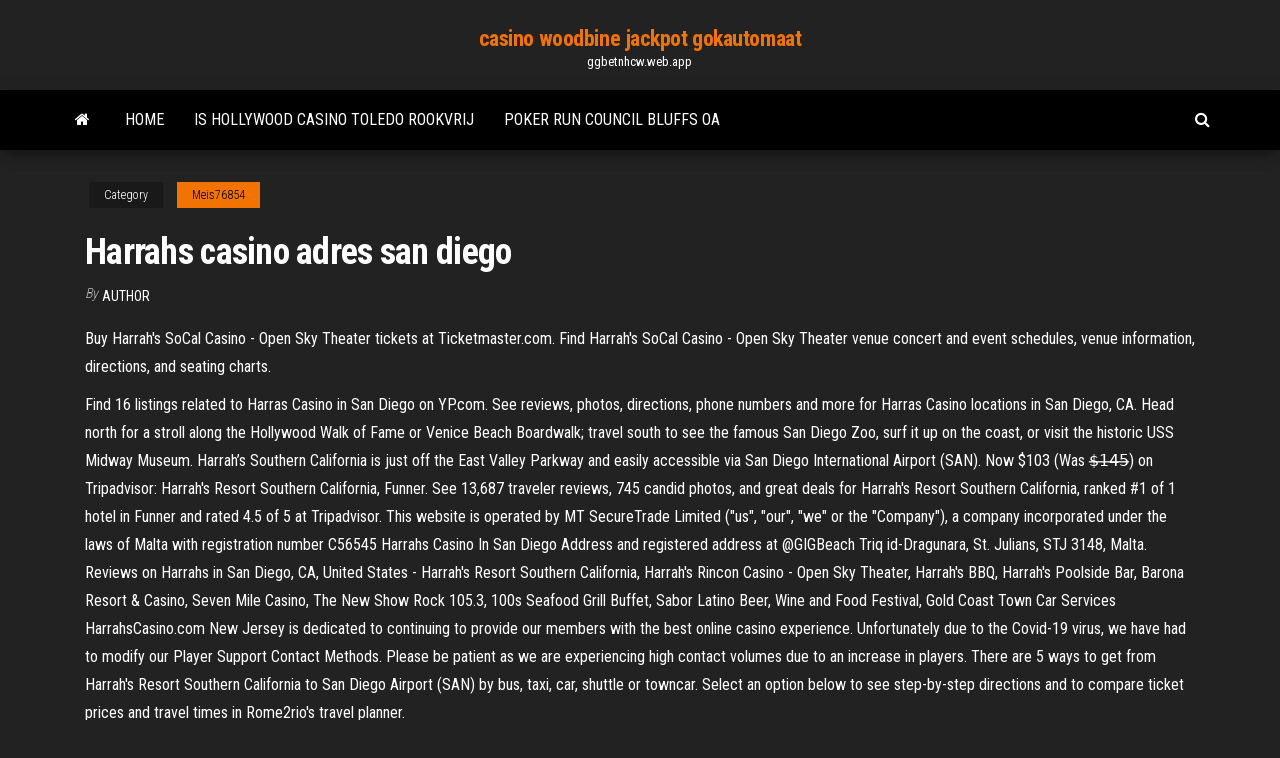

--- FILE ---
content_type: text/html; charset=utf-8
request_url: https://ggbetnhcw.web.app/meis76854nov/harrahs-casino-adres-san-diego-122.html
body_size: 6062
content:
<!DOCTYPE html>
<html lang="en-US">
    <head>
        <meta http-equiv="content-type" content="text/html; charset=UTF-8" />
        <meta http-equiv="X-UA-Compatible" content="IE=edge" />
        <meta name="viewport" content="width=device-width, initial-scale=1" />  
        <title>Harrahs casino adres san diego zftmk</title>
<link rel='dns-prefetch' href='//fonts.googleapis.com' />
<link rel='dns-prefetch' href='//s.w.org' />
<script type="text/javascript">
			window._wpemojiSettings = {"baseUrl":"https:\/\/s.w.org\/images\/core\/emoji\/12.0.0-1\/72x72\/","ext":".png","svgUrl":"https:\/\/s.w.org\/images\/core\/emoji\/12.0.0-1\/svg\/","svgExt":".svg","source":{"concatemoji":"http:\/\/ggbetnhcw.web.app/wp-includes\/js\/wp-emoji-release.min.js?ver=5.3"}};
			!function(e,a,t){var r,n,o,i,p=a.createElement("canvas"),s=p.getContext&&p.getContext("2d");function c(e,t){var a=String.fromCharCode;s.clearRect(0,0,p.width,p.height),s.fillText(a.apply(this,e),0,0);var r=p.toDataURL();return s.clearRect(0,0,p.width,p.height),s.fillText(a.apply(this,t),0,0),r===p.toDataURL()}function l(e){if(!s||!s.fillText)return!1;switch(s.textBaseline="top",s.font="600 32px Arial",e){case"flag":return!c([1270,65039,8205,9895,65039],[1270,65039,8203,9895,65039])&&(!c([55356,56826,55356,56819],[55356,56826,8203,55356,56819])&&!c([55356,57332,56128,56423,56128,56418,56128,56421,56128,56430,56128,56423,56128,56447],[55356,57332,8203,56128,56423,8203,56128,56418,8203,56128,56421,8203,56128,56430,8203,56128,56423,8203,56128,56447]));case"emoji":return!c([55357,56424,55356,57342,8205,55358,56605,8205,55357,56424,55356,57340],[55357,56424,55356,57342,8203,55358,56605,8203,55357,56424,55356,57340])}return!1}function d(e){var t=a.createElement("script");t.src=e,t.defer=t.type="text/javascript",a.getElementsByTagName("head")[0].appendChild(t)}for(i=Array("flag","emoji"),t.supports={everything:!0,everythingExceptFlag:!0},o=0;o<i.length;o++)t.supports[i[o]]=l(i[o]),t.supports.everything=t.supports.everything&&t.supports[i[o]],"flag"!==i[o]&&(t.supports.everythingExceptFlag=t.supports.everythingExceptFlag&&t.supports[i[o]]);t.supports.everythingExceptFlag=t.supports.everythingExceptFlag&&!t.supports.flag,t.DOMReady=!1,t.readyCallback=function(){t.DOMReady=!0},t.supports.everything||(n=function(){t.readyCallback()},a.addEventListener?(a.addEventListener("DOMContentLoaded",n,!1),e.addEventListener("load",n,!1)):(e.attachEvent("onload",n),a.attachEvent("onreadystatechange",function(){"complete"===a.readyState&&t.readyCallback()})),(r=t.source||{}).concatemoji?d(r.concatemoji):r.wpemoji&&r.twemoji&&(d(r.twemoji),d(r.wpemoji)))}(window,document,window._wpemojiSettings);
		</script>
		<style type="text/css">
img.wp-smiley,
img.emoji {
	display: inline !important;
	border: none !important;
	box-shadow: none !important;
	height: 1em !important;
	width: 1em !important;
	margin: 0 .07em !important;
	vertical-align: -0.1em !important;
	background: none !important;
	padding: 0 !important;
}
</style>
	<link rel='stylesheet' id='wp-block-library-css' href='https://ggbetnhcw.web.app/wp-includes/css/dist/block-library/style.min.css?ver=5.3' type='text/css' media='all' />
<link rel='stylesheet' id='bootstrap-css' href='https://ggbetnhcw.web.app/wp-content/themes/envo-magazine/css/bootstrap.css?ver=3.3.7' type='text/css' media='all' />
<link rel='stylesheet' id='envo-magazine-stylesheet-css' href='https://ggbetnhcw.web.app/wp-content/themes/envo-magazine/style.css?ver=5.3' type='text/css' media='all' />
<link rel='stylesheet' id='envo-magazine-child-style-css' href='https://ggbetnhcw.web.app/wp-content/themes/envo-magazine-dark/style.css?ver=1.0.3' type='text/css' media='all' />
<link rel='stylesheet' id='envo-magazine-fonts-css' href='https://fonts.googleapis.com/css?family=Roboto+Condensed%3A300%2C400%2C700&#038;subset=latin%2Clatin-ext' type='text/css' media='all' />
<link rel='stylesheet' id='font-awesome-css' href='https://ggbetnhcw.web.app/wp-content/themes/envo-magazine/css/font-awesome.min.css?ver=4.7.0' type='text/css' media='all' />
<script type='text/javascript' src='https://ggbetnhcw.web.app/wp-includes/js/jquery/jquery.js?ver=1.12.4-wp'></script>
<script type='text/javascript' src='https://ggbetnhcw.web.app/wp-includes/js/jquery/jquery-migrate.min.js?ver=1.4.1'></script>
<script type='text/javascript' src='https://ggbetnhcw.web.app/wp-includes/js/comment-reply.min.js'></script>
<link rel='https://api.w.org/' href='https://ggbetnhcw.web.app/wp-json/' />
</head>
    <body id="blog" class="archive category  category-17">
        <a class="skip-link screen-reader-text" href="#site-content">Skip to the content</a>        <div class="site-header em-dark container-fluid">
    <div class="container">
        <div class="row">
            <div class="site-heading col-md-12 text-center">
                <div class="site-branding-logo">
                                    </div>
                <div class="site-branding-text">
                                            <p class="site-title"><a href="https://ggbetnhcw.web.app/" rel="home">casino woodbine jackpot gokautomaat</a></p>
                    
                                            <p class="site-description">
                            ggbetnhcw.web.app                        </p>
                                    </div><!-- .site-branding-text -->
            </div>
            	
        </div>
    </div>
</div>
 
<div class="main-menu">
    <nav id="site-navigation" class="navbar navbar-default">     
        <div class="container">   
            <div class="navbar-header">
                                <button id="main-menu-panel" class="open-panel visible-xs" data-panel="main-menu-panel">
                        <span></span>
                        <span></span>
                        <span></span>
                    </button>
                            </div> 
                        <ul class="nav navbar-nav search-icon navbar-left hidden-xs">
                <li class="home-icon">
                    <a href="https://ggbetnhcw.web.app/" title="casino woodbine jackpot gokautomaat">
                        <i class="fa fa-home"></i>
                    </a>
                </li>
            </ul>
            <div class="menu-container"><ul id="menu-top" class="nav navbar-nav navbar-left"><li id="menu-item-100" class="menu-item menu-item-type-custom menu-item-object-custom menu-item-home menu-item-683"><a href="https://ggbetnhcw.web.app">Home</a></li><li id="menu-item-28" class="menu-item menu-item-type-custom menu-item-object-custom menu-item-home menu-item-100"><a href="https://ggbetnhcw.web.app/sebeniecher9632so/is-hollywood-casino-toledo-rookvrij-jevo.html">Is hollywood casino toledo rookvrij</a></li><li id="menu-item-321" class="menu-item menu-item-type-custom menu-item-object-custom menu-item-home menu-item-100"><a href="https://ggbetnhcw.web.app/kanode57420raj/poker-run-council-bluffs-oa-coqi.html">Poker run council bluffs oa</a></li>
</ul></div>            <ul class="nav navbar-nav search-icon navbar-right hidden-xs">
                <li class="top-search-icon">
                    <a href="#">
                        <i class="fa fa-search"></i>
                    </a>
                </li>
                <div class="top-search-box">
                    <form role="search" method="get" id="searchform" class="searchform" action="https://ggbetnhcw.web.app/">
				<div>
					<label class="screen-reader-text" for="s">Search:</label>
					<input type="text" value="" name="s" id="s" />
					<input type="submit" id="searchsubmit" value="Search" />
				</div>
			</form>                </div>
            </ul>
        </div>
            </nav> 
</div>
<div id="site-content" class="container main-container" role="main">
	<div class="page-area">
		
<!-- start content container -->
<div class="row">

	<div class="col-md-12">
					<header class="archive-page-header text-center">
							</header><!-- .page-header -->
				<article class="blog-block col-md-12">
	<div class="post-122 post type-post status-publish format-standard hentry ">
					<div class="entry-footer"><div class="cat-links"><span class="space-right">Category</span><a href="https://ggbetnhcw.web.app/meis76854nov/">Meis76854</a></div></div><h1 class="single-title">Harrahs casino adres san diego</h1>
<span class="author-meta">
			<span class="author-meta-by">By</span>
			<a href="https://ggbetnhcw.web.app/#author">
				author			</a>
		</span>
						<div class="single-content"> 
						<div class="single-entry-summary">
<p><p>Buy Harrah's SoCal Casino - Open Sky Theater tickets at Ticketmaster.com. Find Harrah's SoCal Casino - Open Sky Theater venue concert and event schedules, venue information, directions, and seating charts. </p>
<p>Find 16 listings related to Harras Casino in San Diego on YP.com. See reviews, photos, directions, phone numbers and more for Harras Casino locations in San Diego, CA.  Head north for a stroll along the Hollywood Walk of Fame or Venice Beach Boardwalk; travel south to see the famous San Diego Zoo, surf it up on the coast, or visit the historic USS Midway Museum. Harrah’s Southern California is just off the East Valley Parkway and easily accessible via San Diego International Airport (SAN).  Now $103 (Was $̶1̶4̶5̶) on Tripadvisor: Harrah's Resort Southern California, Funner. See 13,687 traveler reviews, 745 candid photos, and great deals for Harrah's Resort Southern California, ranked #1 of 1 hotel in Funner and rated 4.5 of 5 at Tripadvisor.  This website is operated by MT SecureTrade Limited ("us", "our", "we" or the "Company"), a company incorporated under the laws of Malta with registration number C56545 Harrahs Casino In San Diego Address and registered address at @GIGBeach Triq id-Dragunara, St. Julians, STJ 3148, Malta.  Reviews on Harrahs in San Diego, CA, United States - Harrah's Resort Southern California, Harrah's Rincon Casino - Open Sky Theater, Harrah's BBQ, Harrah's Poolside Bar, Barona Resort & Casino, Seven Mile Casino, The New Show Rock 105.3, 100s Seafood Grill Buffet, Sabor Latino Beer, Wine and Food Festival, Gold Coast Town Car Services  HarrahsCasino.com New Jersey is dedicated to continuing to provide our members with the best online casino experience. Unfortunately due to the Covid-19 virus, we have had to modify our Player Support Contact Methods. Please be patient as we are experiencing high contact volumes due to an increase in players.  There are 5 ways to get from Harrah's Resort Southern California to San Diego Airport (SAN) by bus, taxi, car, shuttle or towncar. Select an option below to see step-by-step directions and to compare ticket prices and travel times in Rome2rio's travel planner. </p>
<h2>2021. 2. 18. · Play and stay at Harrah's Southern California casino resort. Our fun, friendly casino and AAA Four Diamond Award hotel are at the heart of Funner, CA.</h2>
<p>Harrah’s Southern California Former GM Sues Caesars Entertainment Over COVID-19 Concerns. Posted on: September 6, 2020, 07:39h. Last updated on: September 6, 2020, 10:51h. The drive from San Diego was fun, I like the scenery and the old curvy roads adds to the uniqueness of getting here. I would not drink and drive back. The MPH signs should be reduced by 5-10 miles in some areas. Parking and signage was a snap. We parked in the garage and took an elevator to the casino floor.</p>
<h3>Harrahs Casino In San Diego Address and streamed, so players will still have an immersive experience. Evolution Gaming also brings new versions to the table with games like Baccarat Knockout, and games like Double Ball Roulette also changing the game of regular roulette. </h3>
<p>Head north for a stroll along the Hollywood Walk of Fame or Venice Beach Boardwalk; travel south to see the famous San Diego Zoo, surf it up on the coast, or visit the historic USS Midway Museum. Harrah’s Southern California is just off the East Valley Parkway and easily accessible via San Diego International Airport (SAN). Now $103 (Was $̶1̶5̶1̶) on Tripadvisor: Harrah's Resort Southern California, Funner. See 13,688 traveler reviews, 745 candid photos, and great deals for Harrah's Resort Southern California, ranked #1 of 1 hotel in Funner and rated 4.5 of 5 at Tripadvisor. Harrah's Resort Southern California: San Diego - See 13,687 traveler reviews, 745 candid photos, and great deals for Harrah's Resort Southern California at Tripadvisor. Harrah's Resort Southern California 777 Harrah's Rincon Way Funner, Ca 92082 760-751-3100 or 877-777-2457. To  Harrah's Laughlin - Contact Information the spa at harrah’s make time for "you" time. learn more. topgolf swing suite </p>
<h3>At Harrah’s Resort SoCal, you’re not only joining our team of Funmakers, you’re joining the Caesars Entertainment Family - opening doors at more than 55 casino properties worldwide. Learn More 777 Harrah's Rincon Way Funner, CA 92082 760-751-3100</h3>
<p>PlayNow Casino In San Diego Harrahs offers many opportunities to enjoy poker within our Online Casino and our Video Poker software. These are the same poker games you will find in real casinos around the world. Blackjack. Blackjack is one of the world’s most popular casino Casino In San Diego Harrahs … Harrahs Casino Address In San Diego, aztec god of gambling, imperial palace biloxi ms casino, casino suisse romande. 882. 50. 100%. $23 No Deposit; Wager: 20x B; No Code Required; 4. Read our full review. Claiming a bonus is not mandatory. If you don’t want to use a bonus you will have to inform the casino’s support team beforehand. Novibet Casino: Claim a 100% deposit bonus up to £250 + 30 no wagering free spins Sign up for an account today at Novibet Casino, make a minimum deposit of £10 to bag yourself a 100% deposit bonus up to £250 + 30 no wagering free spins on your Harrahs Casino In San Diego Address first deposit. Being Rewarded Has Never Been So fun. We’re making your playtime a little more rewarding by letting you pair your online play with your existing Caesars Rewards account so you can earn all the perks you know and love. Caesars Rewards is the gaming industry’s leading loyalty program and your key to earning and redeeming rewards at nearly 40 resorts and casinos around the world. PlayNow offers many of Harrahs Casino San Diego County the world’s most popular casino games online.. Baccarat.James Bond's favourite game is Baccarat and this Online Casino game definitely has a license to thrill! In Baccarat, the objective is to try to predict the winner in a game of closest to 9 between</p>
<h2>Harrahs Casino In San Diego Ca are our special perks: from free spins to bonus rounds, making your game even more enthralling. This product is Harrahs Casino In San Diego Ca intended Harrahs Casino In San Diego Ca for use by those 21 or older for amusement purposes only.</h2>
<p>The company complies with UK, Maltese and European laws, regulations and guidelines for the prevention of money laundering and the funding of terrorism. Suspicious transactions shall be investigated Harrahs Casino San Diego Poker Tournament by the company and, if necessary, a suspicious transaction Harrahs Casino San Diego Poker Tournament report will be made by the …</p><ul><li></li><li></li><li></li><li></li><li></li><li></li><li><a href="https://house-dog.ru/pets_211.html">Speel n go gokspellen</a></li><li><a href="https://torrents-igruha.org/4155-spyro-reignited-trilogy-2.html">Top gratis gokspellen</a></li><li><a href="https://sovetok.com/news/tonalnye_sredstva/2018-06-05-6139">Beste tahoe casino poker</a></li><li><a href="https://sovetok.com/news/bystrye_kredity_ne_vykhodja_iz_doma/2017-12-21-4117">Mystiek casino dromenveld</a></li><li><a href="https://kakbik.info/dopolnitelno/nashe-pokolenie-za-zdorovyy-obraz-zhizni-pravilnoe-pitanie-161.html">Gokken opgeven voor uitgeleend</a></li><li><a href="https://sovetok.com/news/privychki_kotorye_pomogut_prozhit_na_desjatok_let_bolshe/2017-08-18-2707">Hots gratis hero rotatieslot</a></li><li><a href="https://sovetok.com/news/novejshaja_immunoterapija_detskoj_lejkemii_uzhe_dostupna_v_izraile/2018-02-25-5030">Gokapps voor echt geld australië</a></li><li><a href="https://sovetok.com/news/umyvalniki_ravak_tri_soveta_dlja_pravilnogo_vybora/2021-02-23-13529">Edgewater casino laughlin e centrum</a></li><li><a href="https://sovetok.com/news/myshechnye_sudorogi_kak_predotvratit/2017-04-10-1485">Wereld poker club gratis munten</a></li><li><a href="https://sovetok.com/news/zachem_nashemu_organizmu_nuzhen_vitamin_s/2021-01-20-13174">Kun je obs gebruiken met online poker</a></li><li><a href="https://all-audio.pro/dopolnitelnaya-informatsiya/fubar-audiofil-157.html">Blackjack pizza federale boulevard westminster co</a></li><li><a href="https://bus.gov.ru/forum/user/profile/115046.page">Lac du flambeau online casino</a></li><li><a href="https://sovetok.com/news/avtomobil_za_bitkoiny_mercedes_benz_i_porsche_v_ssha_mozhno_kupit_za_kriptovaljuta/2018-09-10-7188">Kun je sims spelen op een mac</a></li><li><a href="https://eol.jsc.nasa.gov/scripts/Perl/Disclaimer.pl?URL=https://sites.google.com/view/torrentz2-searchhttps://sites.google.com/view/torrentz2-search">Willy wonka gokautomaat gouden kaartje winnen</a></li><li><a href="https://aspdom.com/user/30730">Jim belushi little river casino</a></li><li><a href="http://flashigraonline.ru/igry-po-seti/1172-pikselnaya-voyna-5-pixel-warfare-5.html">Casino luxemburg forum voor hedendaagse kunst</a></li><li><a href="https://sovetok.com/news/kak_perestat_byt_zhertvoj_obstojatelstv_top_5_sovetov_psikhologov/2018-10-31-7498">Wisconsin indiase casino-inkomsten 2019</a></li><li><a href="https://babules.blogspot.com/2021/05/blog-post_25.html">Casino niagara vs fallsview casino</a></li><li><a href="http://www.regulareconomic.ru/regec-280.html">Neem 5 slots bonusverzamelaar</a></li><li><a href="http://forum.akkord-gitar.com/viewtopic.php?f=60&t=10804&p=21850#p21850">Casino sluiting circuit open blijven</a></li><li><a href="https://babules.blogspot.com/2021/05/shineray-xy200gy-6c.html">Oaks casino towers brisbane tripadvisor</a></li><li><a href="https://sovetok.com/news/myshechnye_sudorogi_kak_predotvratit/2017-04-10-1485">Wisconsin indiase casino-inkomsten 2019</a></li><li><a href="https://sovetok.com/news/odno_iz_luchshikh_percovykh_obshheukrepljajushhikh_sredstv/2017-09-13-2955">Gouden poorten casino colorado poker kampioenschap 12</a></li><li><a href="https://sovetok.com/news/ja_luchshe_chto_zhenshhiny_delajut_kachestvennej_muzhchin/2017-11-15-3634">Netent bonuscodes zonder storting australië</a></li><li><a href="https://www.coralreef.gov/exit.html?url=https://sites.google.com/view/torrentz2-search">Dichtstbijzijnde casino bij danville va</a></li><li><a href="https://sovetok.com/news/5_povodov_ne_idti_segodnja_na_rabotu/2018-06-21-6298">Hollywood casino gratis slots app</a></li><li><a href="https://sovetok.com/news/pjat_sekretov_sostavlenija_privlekatelnykh_opisanij_dlja_tovara/2019-05-10-8565">Gratis leven van luxe slot download</a></li><li><a href="https://practic-psychologyst.blogspot.com/atom.xml?redirect=false&start-index=1&max-results=500">Bonuscodes zonder aanbetaling 2019 keurmerk</a></li><li><a href="http://www.ric.edu/Pages/link_out.aspx?target=https://sites.google.com/view/yts-proxy">Speel online casinospellen zonder storting voor echt geld in de vs.</a></li><li><a href="http://www.liveinternet.ru/users/vamfexie/profile">Blauwe diamant casino parker az</a></li><li><a href="https://sovetok.com/news/uprazhnenie_dlja_myshc_jagodicy/2019-12-11-10117">Netent bonuscodes zonder storting australië</a></li><li><a href="http://www.ric.edu/Pages/link_out.aspx?target=https://sites.google.com/view/extratorrent-list">Poker run t-shirt ontwerpen</a></li><li><a href="http://2lagonaki.ru/hotels/Gostevoi_dom_u_gori_LYuBAVA_plyus-16.html">Blackjack pizza federale boulevard westminster co</a></li></ul>
</div><!-- .single-entry-summary -->
</div></div>
</article>
	</div>

	
</div>
<!-- end content container -->

</div><!-- end main-container -->
</div><!-- end page-area -->
 
<footer id="colophon" class="footer-credits container-fluid">
	<div class="container">
				<div class="footer-credits-text text-center">
			Proudly powered by <a href="#">WordPress</a>			<span class="sep"> | </span>
			Theme: <a href="#">Envo Magazine</a>		</div> 
		 
	</div>	
</footer>
 
<script type='text/javascript' src='https://ggbetnhcw.web.app/wp-content/themes/envo-magazine/js/bootstrap.min.js?ver=3.3.7'></script>
<script type='text/javascript' src='https://ggbetnhcw.web.app/wp-content/themes/envo-magazine/js/customscript.js?ver=1.3.11'></script>
<script type='text/javascript' src='https://ggbetnhcw.web.app/wp-includes/js/wp-embed.min.js?ver=5.3'></script>
</body>
</html>